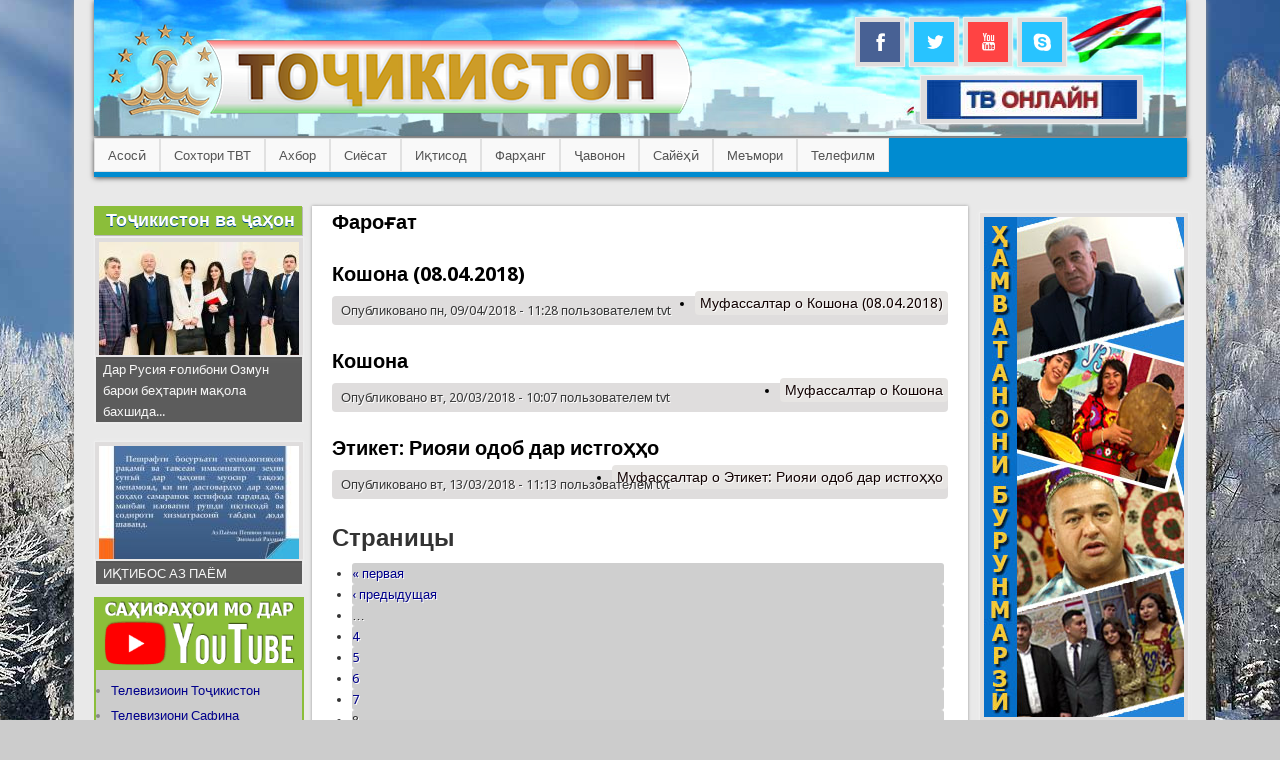

--- FILE ---
content_type: text/html; charset=utf-8
request_url: http://tvt.tj/taxonomy/term/7?page=7
body_size: 7430
content:
<!DOCTYPE html>
<head>
<meta http-equiv="X-UA-Compatible" content="IE=Edge" />
<meta charset="utf-8" />
<meta name="Generator" content="Drupal 7 (http://drupal.org)" />
<link rel="alternate" type="application/rss+xml" title="RSS - Фароғат" href="http://tvt.tj/taxonomy/term/7/feed" />
<link rel="canonical" href="/taxonomy/term/7" />
<link rel="shortlink" href="/taxonomy/term/7" />
<meta name="viewport" content="width=device-width" />
<meta about="/taxonomy/term/7" typeof="skos:Concept" property="rdfs:label skos:prefLabel" content="Фароғат" />
<link rel="shortcut icon" href="http://tvt.tj/sites/default/files/tvt_fav.png" type="image/png" />
<title>Фароғат | Телевизиони Тоҷикистон</title>
<style type="text/css" media="all">
@import url("http://tvt.tj/modules/system/system.base.css?sj6e9n");
@import url("http://tvt.tj/modules/system/system.menus.css?sj6e9n");
@import url("http://tvt.tj/modules/system/system.messages.css?sj6e9n");
@import url("http://tvt.tj/modules/system/system.theme.css?sj6e9n");
</style>
<style type="text/css" media="all">
@import url("http://tvt.tj/modules/comment/comment.css?sj6e9n");
@import url("http://tvt.tj/modules/field/theme/field.css?sj6e9n");
@import url("http://tvt.tj/modules/node/node.css?sj6e9n");
@import url("http://tvt.tj/modules/poll/poll.css?sj6e9n");
@import url("http://tvt.tj/modules/search/search.css?sj6e9n");
@import url("http://tvt.tj/modules/user/user.css?sj6e9n");
@import url("http://tvt.tj/sites/all/modules/youtube/css/youtube.css?sj6e9n");
@import url("http://tvt.tj/sites/all/modules/views/css/views.css?sj6e9n");
@import url("http://tvt.tj/sites/all/modules/ckeditor/css/ckeditor.css?sj6e9n");
</style>
<style type="text/css" media="all">
@import url("http://tvt.tj/sites/all/modules/colorbox/styles/default/colorbox_style.css?sj6e9n");
@import url("http://tvt.tj/sites/all/modules/ctools/css/ctools.css?sj6e9n");
@import url("http://tvt.tj/sites/all/modules/panels/css/panels.css?sj6e9n");
@import url("http://tvt.tj/modules/taxonomy/taxonomy.css?sj6e9n");
@import url("http://tvt.tj/sites/all/libraries/superfish/css/superfish.css?sj6e9n");
@import url("http://tvt.tj/sites/all/libraries/superfish/css/superfish-smallscreen.css?sj6e9n");
@import url("http://tvt.tj/sites/all/libraries/superfish/style/white.css?sj6e9n");
</style>
<style type="text/css" media="all">
@import url("http://tvt.tj/sites/all/themes/professional_theme/style.css?sj6e9n");
</style>
<script type="text/javascript" src="http://tvt.tj/sites/all/modules/jquery_update/replace/jquery/1.10/jquery.min.js?v=1.10.2"></script>
<script type="text/javascript" src="http://tvt.tj/misc/jquery.once.js?v=1.2"></script>
<script type="text/javascript" src="http://tvt.tj/misc/drupal.js?sj6e9n"></script>
<script type="text/javascript" src="http://tvt.tj/sites/default/files/languages/ru_1I9OEdz3VBAmNF2VXr8WHQgYd_13kofWhL94CvyLpuU.js?sj6e9n"></script>
<script type="text/javascript" src="http://tvt.tj/sites/all/libraries/colorbox/jquery.colorbox-min.js?sj6e9n"></script>
<script type="text/javascript" src="http://tvt.tj/sites/all/modules/colorbox/js/colorbox.js?sj6e9n"></script>
<script type="text/javascript" src="http://tvt.tj/sites/all/modules/colorbox/styles/default/colorbox_style.js?sj6e9n"></script>
<script type="text/javascript" src="http://tvt.tj/sites/all/modules/colorbox/js/colorbox_load.js?sj6e9n"></script>
<script type="text/javascript" src="http://tvt.tj/sites/all/modules/google_analytics/googleanalytics.js?sj6e9n"></script>
<script type="text/javascript">
<!--//--><![CDATA[//><!--
(function(i,s,o,g,r,a,m){i["GoogleAnalyticsObject"]=r;i[r]=i[r]||function(){(i[r].q=i[r].q||[]).push(arguments)},i[r].l=1*new Date();a=s.createElement(o),m=s.getElementsByTagName(o)[0];a.async=1;a.src=g;m.parentNode.insertBefore(a,m)})(window,document,"script","//www.google-analytics.com/analytics.js","ga");ga("create", "UA-79784023-1", {"cookieDomain":"auto"});ga("set", "anonymizeIp", true);ga("send", "pageview");
//--><!]]>
</script>
<script type="text/javascript" src="http://tvt.tj/sites/all/libraries/superfish/jquery.hoverIntent.minified.js?sj6e9n"></script>
<script type="text/javascript" src="http://tvt.tj/sites/all/libraries/superfish/sfsmallscreen.js?sj6e9n"></script>
<script type="text/javascript" src="http://tvt.tj/sites/all/libraries/superfish/supposition.js?sj6e9n"></script>
<script type="text/javascript" src="http://tvt.tj/sites/all/libraries/superfish/superfish.js?sj6e9n"></script>
<script type="text/javascript" src="http://tvt.tj/sites/all/libraries/superfish/supersubs.js?sj6e9n"></script>
<script type="text/javascript" src="http://tvt.tj/sites/all/modules/superfish/superfish.js?sj6e9n"></script>
<script type="text/javascript" src="http://tvt.tj/sites/all/themes/professional_theme/js/custom.js?sj6e9n"></script>
<script type="text/javascript">
<!--//--><![CDATA[//><!--
jQuery.extend(Drupal.settings, {"basePath":"\/","pathPrefix":"","ajaxPageState":{"theme":"professional_theme","theme_token":"piqUbkvctjmfREgKBESVi-HPCiSjut3Y4QgWAtJia2A","css":{"modules\/system\/system.base.css":1,"modules\/system\/system.menus.css":1,"modules\/system\/system.messages.css":1,"modules\/system\/system.theme.css":1,"modules\/comment\/comment.css":1,"modules\/field\/theme\/field.css":1,"modules\/node\/node.css":1,"modules\/poll\/poll.css":1,"modules\/search\/search.css":1,"modules\/user\/user.css":1,"sites\/all\/modules\/youtube\/css\/youtube.css":1,"sites\/all\/modules\/views\/css\/views.css":1,"sites\/all\/modules\/ckeditor\/css\/ckeditor.css":1,"sites\/all\/modules\/colorbox\/styles\/default\/colorbox_style.css":1,"sites\/all\/modules\/ctools\/css\/ctools.css":1,"sites\/all\/modules\/panels\/css\/panels.css":1,"modules\/taxonomy\/taxonomy.css":1,"sites\/all\/libraries\/superfish\/css\/superfish.css":1,"sites\/all\/libraries\/superfish\/css\/superfish-smallscreen.css":1,"sites\/all\/libraries\/superfish\/style\/white.css":1,"sites\/all\/themes\/professional_theme\/style.css":1},"js":{"sites\/all\/modules\/jquery_update\/replace\/jquery\/1.10\/jquery.min.js":1,"misc\/jquery.once.js":1,"misc\/drupal.js":1,"public:\/\/languages\/ru_1I9OEdz3VBAmNF2VXr8WHQgYd_13kofWhL94CvyLpuU.js":1,"sites\/all\/libraries\/colorbox\/jquery.colorbox-min.js":1,"sites\/all\/modules\/colorbox\/js\/colorbox.js":1,"sites\/all\/modules\/colorbox\/styles\/default\/colorbox_style.js":1,"sites\/all\/modules\/colorbox\/js\/colorbox_load.js":1,"sites\/all\/modules\/google_analytics\/googleanalytics.js":1,"0":1,"sites\/all\/libraries\/superfish\/jquery.hoverIntent.minified.js":1,"sites\/all\/libraries\/superfish\/sfsmallscreen.js":1,"sites\/all\/libraries\/superfish\/supposition.js":1,"sites\/all\/libraries\/superfish\/superfish.js":1,"sites\/all\/libraries\/superfish\/supersubs.js":1,"sites\/all\/modules\/superfish\/superfish.js":1,"sites\/all\/themes\/professional_theme\/js\/custom.js":1}},"colorbox":{"opacity":"0.85","current":"{current} of {total}","previous":"\u00ab Prev","next":"Next \u00bb","close":"Close","maxWidth":"98%","maxHeight":"98%","fixed":true,"mobiledetect":true,"mobiledevicewidth":"480px","specificPagesDefaultValue":"admin*\nimagebrowser*\nimg_assist*\nimce*\nnode\/add\/*\nnode\/*\/edit\nprint\/*\nprintpdf\/*\nsystem\/ajax\nsystem\/ajax\/*"},"googleanalytics":{"trackOutbound":1,"trackMailto":1,"trackDownload":1,"trackDownloadExtensions":"7z|aac|arc|arj|asf|asx|avi|bin|csv|doc(x|m)?|dot(x|m)?|exe|flv|gif|gz|gzip|hqx|jar|jpe?g|js|mp(2|3|4|e?g)|mov(ie)?|msi|msp|pdf|phps|png|ppt(x|m)?|pot(x|m)?|pps(x|m)?|ppam|sld(x|m)?|thmx|qtm?|ra(m|r)?|sea|sit|tar|tgz|torrent|txt|wav|wma|wmv|wpd|xls(x|m|b)?|xlt(x|m)|xlam|xml|z|zip","trackColorbox":1},"superfish":{"2":{"id":"2","sf":{"animation":{"opacity":"show","height":"show"},"speed":"fast"},"plugins":{"smallscreen":{"mode":"window_width","breakpointUnit":"px","expandText":"\u0420\u0430\u0437\u0432\u0435\u0440\u043d\u0443\u0442\u044c","collapseText":"\u0421\u0432\u0435\u0440\u043d\u0443\u0442\u044c","title":"main-menu2"},"supposition":true,"supersubs":true}}}});
//--><!]]>
</script>
<!--[if lt IE 9]><script src="//html5shiv.googlecode.com/svn/trunk/html5.js"></script><![endif]-->
</head>
<body class="html not-front not-logged-in two-sidebars page-taxonomy page-taxonomy-term page-taxonomy-term- page-taxonomy-term-7">
    
<div id="wrapper">
  <header id="header" role="banner">
    <div id="logo"><a href="/" title="Главная"><img src="http://tvt.tj/sites/default/files/logo-tvt-new-3.png"/></a></div>            <div class="clear"></div>
    <!-- end main-menu -->
  </header>

  <div id="container">
    

      <div id="head">
    <div class="region region-header">
  <div id="block-block-2" class="block block-block social social">

      
  <div class="content">
    <p><a href="#"><img alt="" class="social_icons_link" src="/sites/default/files/social/fb.PNG" style="height:40px; margin:2px; width:40px" /></a><a href="https://twitter.com/ShabakaiAvval"><img alt="" class="social_icons_link" src="/sites/default/files/social/tw.PNG" style="height:40px; margin:2px; width:40px" /></a><a href="https://www.youtube.com/channel/UCjZVrJ0UVSrqVdNCv82JpuQ"><img alt="" class="social_icons_link" src="/sites/default/files/social/Yt.PNG" style="height:40px; margin:2px; width:40px" /></a><a href="/"><img alt="" class="social_icons_link" src="/sites/default/files/social/sky.PNG" style="height:40px; margin:2px; width:40px" /></a></p>
  </div>
  
</div> <!-- /.block -->
<div id="block-block-10" class="block block-block tv-online tv-online">

      
  <div class="content">
    <p class="rtecenter"><a href="https://tvt.tj/node/10652//"><img alt="" src="https://tvt.tj/sites/default/files/tvt_in_online.jpg" style="height:39px; margin-bottom:-16px; margin-top:-2px; margin-left: -4px; padding-left: 6px; padding-right: 5px; width:210px" /></a></p>
  </div>
  
</div> <!-- /.block -->
<div id="block-superfish-2" class="block block-superfish menu22 menu22">

      
  <div class="content">
    <ul  id="superfish-2" class="menu sf-menu sf-menu-main-menu2 sf-horizontal sf-style-white sf-total-items-10 sf-parent-items-3 sf-single-items-7"><li id="menu-429-2" class="first odd sf-item-1 sf-depth-1 sf-no-children"><a href="/" title="" class="sf-depth-1">Асосӣ</a></li><li id="menu-693-2" class="middle even sf-item-2 sf-depth-1 sf-total-children-4 sf-parent-children-0 sf-single-children-4 menuparent"><a href="/sohtori-televizioni-tochikiston" title="" class="sf-depth-1 menuparent">Сохтори ТВТ</a><ul><li id="menu-762-2" class="first odd sf-item-1 sf-depth-2 sf-no-children"><a href="/tags/khisobot" title="" class="sf-depth-2">Ҳисобот</a></li><li id="menu-438-2" class="middle even sf-item-2 sf-depth-2 sf-no-children"><a href="/televizioni-tochikiston" title="" class="sf-depth-2">Таърихи ТВТ</a></li><li id="menu-711-2" class="middle odd sf-item-3 sf-depth-2 sf-no-children"><a href="/tags/omor" title="" class="sf-depth-2">Омор</a></li><li id="menu-430-2" class="last even sf-item-4 sf-depth-2 sf-no-children"><a href="/node/120/" title="" class="sf-depth-2">Тамос</a></li></ul></li><li id="menu-431-2" class="middle odd sf-item-3 sf-depth-1 sf-no-children"><a href="/cat_khabarho/" title="" class="sf-depth-1">Ахбор</a></li><li id="menu-432-2" class="middle even sf-item-4 sf-depth-1 sf-no-children"><a href="/cat_siyosat/" title="" class="sf-depth-1">Сиёсат</a></li><li id="menu-433-2" class="middle odd sf-item-5 sf-depth-1 sf-total-children-2 sf-parent-children-0 sf-single-children-2 menuparent"><a href="/cat_iqtisod/" title="" class="sf-depth-1 menuparent">Иқтисод</a><ul><li id="menu-757-2" class="first odd sf-item-1 sf-depth-2 sf-no-children"><a href="/" title="" class="sf-depth-2">Саноат</a></li><li id="menu-758-2" class="last even sf-item-2 sf-depth-2 sf-no-children"><a href="/" title="" class="sf-depth-2">Кишоварзӣ</a></li></ul></li><li id="menu-434-2" class="middle even sf-item-6 sf-depth-1 sf-total-children-2 sf-parent-children-0 sf-single-children-2 menuparent"><a href="/cat_farhang/" title="" class="sf-depth-1 menuparent">Фарҳанг</a><ul><li id="menu-435-2" class="first odd sf-item-1 sf-depth-2 sf-no-children"><a href="/cat_farogat/" title="" class="sf-depth-2">Фароғат</a></li><li id="menu-747-2" class="last even sf-item-2 sf-depth-2 sf-no-children"><a href="/tags/buzurgdoshti-zabon" title="" class="sf-depth-2">Бузургдошти Забон</a></li></ul></li><li id="menu-748-2" class="middle odd sf-item-7 sf-depth-1 sf-no-children"><a href="/cat_javonon" title="" class="sf-depth-1">Ҷавонон</a></li><li id="menu-437-2" class="middle even sf-item-8 sf-depth-1 sf-no-children"><a href="/cat_sayohi/" title="" class="sf-depth-1">Сайёҳӣ</a></li><li id="menu-756-2" class="middle odd sf-item-9 sf-depth-1 sf-no-children"><a href="/" title="" class="sf-depth-1">Меъмори</a></li><li id="menu-759-2" class="last even sf-item-10 sf-depth-1 sf-no-children"><a href="/" title="" class="sf-depth-1">Телефилм</a></li></ul>  </div>
  
</div> <!-- /.block -->
</div>
 <!-- /.region -->
   </div>
   <div class="clear"></div>
   
    <div class="content-sidebar-wrap">

    <div id="content">
            <section id="post-content" role="main">
                                <h1 class="page-title">Фароғат</h1>                                        <div class="region region-content">
  <div id="block-system-main" class="block block-system">

      
  <div class="content">
    <div class="term-listing-heading"><div id="taxonomy-term-7" class="taxonomy-term vocabulary-tags">

  
  <div class="content">
      </div>

</div>
</div>  <article id="node-4717" class="node node-article node-teaser clearfix" about="/koshona-08042018" typeof="sioc:Item foaf:Document">
          <header>
	                  <h2 class="title" ><a href="/koshona-08042018">Кошона (08.04.2018)</a></h2>
            <span property="dc:title" content="Кошона (08.04.2018)" class="rdf-meta element-hidden"></span><span property="sioc:num_replies" content="0" datatype="xsd:integer" class="rdf-meta element-hidden"></span>  
              <span class="submitted"><span property="dc:date dc:created" content="2018-04-09T11:28:17+05:00" datatype="xsd:dateTime" rel="sioc:has_creator">Опубликовано пн, 09/04/2018 - 11:28 пользователем <span class="username" xml:lang="" about="/users/tvt" typeof="sioc:UserAccount" property="foaf:name" datatype="">tvt</span></span></span>
      
          </header>
  
  <div class="content node-article">
      </div>

      <footer>
      <ul class="links inline"><li class="node-readmore first last"><a href="/koshona-08042018" rel="tag" title="Кошона (08.04.2018)">Муфассалтар<span class="element-invisible"> о Кошона (08.04.2018)</span></a></li>
</ul>    </footer>
  
    </article> <!-- /.node -->
  <article id="node-4584" class="node node-article node-teaser clearfix" about="/koshona-4" typeof="sioc:Item foaf:Document">
          <header>
	                  <h2 class="title" ><a href="/koshona-4">Кошона</a></h2>
            <span property="dc:title" content="Кошона" class="rdf-meta element-hidden"></span><span property="sioc:num_replies" content="0" datatype="xsd:integer" class="rdf-meta element-hidden"></span>  
              <span class="submitted"><span property="dc:date dc:created" content="2018-03-20T10:07:01+05:00" datatype="xsd:dateTime" rel="sioc:has_creator">Опубликовано вт, 20/03/2018 - 10:07 пользователем <span class="username" xml:lang="" about="/users/tvt" typeof="sioc:UserAccount" property="foaf:name" datatype="">tvt</span></span></span>
      
          </header>
  
  <div class="content node-article">
      </div>

      <footer>
      <ul class="links inline"><li class="node-readmore first last"><a href="/koshona-4" rel="tag" title="Кошона">Муфассалтар<span class="element-invisible"> о Кошона</span></a></li>
</ul>    </footer>
  
    </article> <!-- /.node -->
  <article id="node-4518" class="node node-article node-teaser clearfix" about="/etiket-rioyai-odob-dar-istgokhkho" typeof="sioc:Item foaf:Document">
          <header>
	                  <h2 class="title" ><a href="/etiket-rioyai-odob-dar-istgokhkho">Этикет: Риояи одоб дар истгоҳҳо</a></h2>
            <span property="dc:title" content="Этикет: Риояи одоб дар истгоҳҳо" class="rdf-meta element-hidden"></span><span property="sioc:num_replies" content="0" datatype="xsd:integer" class="rdf-meta element-hidden"></span>  
              <span class="submitted"><span property="dc:date dc:created" content="2018-03-13T11:13:58+05:00" datatype="xsd:dateTime" rel="sioc:has_creator">Опубликовано вт, 13/03/2018 - 11:13 пользователем <span class="username" xml:lang="" about="/users/tvt" typeof="sioc:UserAccount" property="foaf:name" datatype="">tvt</span></span></span>
      
          </header>
  
  <div class="content node-article">
      </div>

      <footer>
      <ul class="links inline"><li class="node-readmore first last"><a href="/etiket-rioyai-odob-dar-istgokhkho" rel="tag" title="Этикет: Риояи одоб дар истгоҳҳо">Муфассалтар<span class="element-invisible"> о Этикет: Риояи одоб дар истгоҳҳо</span></a></li>
</ul>    </footer>
  
    </article> <!-- /.node -->
<h2 class="element-invisible">Страницы</h2><div class="item-list"><ul class="pager"><li class="pager-first first"><a title="На первую страницу" href="/taxonomy/term/7">« первая</a></li>
<li class="pager-previous"><a title="На предыдущую страницу" href="/taxonomy/term/7?page=6">‹ предыдущая</a></li>
<li class="pager-ellipsis">…</li>
<li class="pager-item"><a title="На страницу номер 4" href="/taxonomy/term/7?page=3">4</a></li>
<li class="pager-item"><a title="На страницу номер 5" href="/taxonomy/term/7?page=4">5</a></li>
<li class="pager-item"><a title="На страницу номер 6" href="/taxonomy/term/7?page=5">6</a></li>
<li class="pager-item"><a title="На страницу номер 7" href="/taxonomy/term/7?page=6">7</a></li>
<li class="pager-current">8</li>
<li class="pager-item"><a title="На страницу номер 9" href="/taxonomy/term/7?page=8">9</a></li>
<li class="pager-item"><a title="На страницу номер 10" href="/taxonomy/term/7?page=9">10</a></li>
<li class="pager-item"><a title="На страницу номер 11" href="/taxonomy/term/7?page=10">11</a></li>
<li class="pager-item"><a title="На страницу номер 12" href="/taxonomy/term/7?page=11">12</a></li>
<li class="pager-ellipsis">…</li>
<li class="pager-next"><a title="На следующую страницу" href="/taxonomy/term/7?page=8">следующая ›</a></li>
<li class="pager-last last"><a title="На последнюю страницу" href="/taxonomy/term/7?page=28">последняя »</a></li>
</ul></div>  </div>
  
</div> <!-- /.block -->
</div>
 <!-- /.region -->
      </section> <!-- /#main -->
    </div>

          <aside id="sidebar-first" role="complementary">
        <div class="region region-sidebar-first">
  <div id="block-views-tojikiston-va-jahon-block" class="block block-views">

      
  <div class="content">
    <div class="view view-tojikiston-va-jahon view-id-tojikiston_va_jahon view-display-id-block view-dom-id-4cda880e863c92cd33b1dfe94300f7c8">
            <div class="view-header">
      <a class="views_block_left" href="/">Тоҷикистон ва ҷаҳон</a>    </div>
  
  
  
      <div class="view-content">
        <div class="views-row views-row-1 views-row-odd views-row-first">
      
  <div class="views-field views-field-field-image">        <div class="field-content"><a href="/dar-rusiya-goliboni-ozmun-baroi-bekhtarin-makola-bahshida-ba-30-solagii-ichlosiyai-shuroi-olii"><img typeof="foaf:Image" src="http://tvt.tj/sites/default/files/styles/200_113/public/field/image/dar-rusiya-.jpg?itok=i-yl3hkF" width="200" height="113" alt="dar-rusiya" /></a></div>  </div>  
  <div class="views-field views-field-title">        <span class="field-content"><a href="/dar-rusiya-goliboni-ozmun-baroi-bekhtarin-makola-bahshida-ba-30-solagii-ichlosiyai-shuroi-olii">Дар Русия ғолибони Озмун барои беҳтарин мақола бахшида...</a></span>  </div>  </div>
  <div class="views-row views-row-2 views-row-even views-row-last">
      
  <div class="views-field views-field-field-image">        <div class="field-content"><a href="/iktibos-az-payom-3"><img typeof="foaf:Image" src="http://tvt.tj/sites/default/files/styles/200_113/public/field/image/baynalmilali.jpg9_.jpg?itok=EfUbasDh" width="200" height="113" alt="" /></a></div>  </div>  
  <div class="views-field views-field-title">        <span class="field-content"><a href="/iktibos-az-payom-3">ИҚТИБОС АЗ ПАЁМ</a></span>  </div>  </div>
    </div>
  
  
  
  
  
  
</div>  </div>
  
</div> <!-- /.block -->
<div id="block-block-16" class="block block-block">

      
  <div class="content">
    <style type="text/css">
<!--/*--><![CDATA[/* ><!--*/

.sahifa_youtube { 
width: auto;
background: #ccc;
margin-top: -20px;
border-bottom: solid 15px #8bbe3a;
border-right: solid 2px #8bbe3a;
border-left: solid 2px #8bbe3a;
}
  
/*--><!]]>*/
</style><div class="sahifa_youtube">
<div class="rtecenter"><img alt="" src="https://tvt.tj/sites/default/files/pictures/sahifahoi-mo-dar-youtube-tvt-1.png" style="height:auto; width:206px" /></div>
<ul><li>
<div style="margin: 0px; padding: 0px; border: 0px; font: inherit; vertical-align: baseline;"><a href="https://www.youtube.com/channel/UCl24XHk8XfLXPCJjpLgR9Ng" style="margin: 0px; padding: 0px; border: 0px; font: inherit; vertical-align: baseline; color: rgb(0, 0, 139); text-decoration: none;" target="_blank">Телевизиоин Тоҷикистон</a></div>
</li>
<li><a href="https://www.youtube.com/channel/UCIjEdRKckv3MXN9_9wqeHog" style="margin: 0px; padding: 0px; border: 0px; font: inherit; vertical-align: baseline; color: rgb(0, 0, 139); text-decoration: none;" target="_blank">Телевизиони Сафина</a></li>
<li><a href="https://www.youtube.com/channel/UCPZvWb6IeZvqb0ORMBp-P5A" style="margin: 0px; padding: 0px; border: 0px; font: inherit; vertical-align: baseline; color: rgb(0, 0, 139); text-decoration: none;">Телевизиони Ҷаҳоннамо</a></li>
<li><a href="https://www.youtube.com/channel/UCQNfOjRJg2QdrKAMvZ7GF7A" style="margin: 0px; padding: 0px; border: 0px; font: inherit; vertical-align: baseline; color: rgb(0, 0, 139); text-decoration: none;" target="_blank">Телевизиони Варзиш</a></li>
<li><a href="https://www.youtube.com/channel/UC-jWqaKS-TTO_mOXaR-CKKA" style="margin: 0px; padding: 0px; border: 0px; font: inherit; vertical-align: baseline; color: rgb(0, 0, 139); text-decoration: none;" target="_blank">Телевизиони Баҳористон</a></li>
<li><a href="https://www.youtube.com/channel/UCNGIrIgWd_7_H7KPEDbrRqQ" style="margin: 0px; padding: 0px; border: 0px; font: inherit; vertical-align: baseline; color: rgb(0, 0, 139); text-decoration: none;" target="_blank">Телевизиони Синамо</a></li>
<li><a href="https://www.youtube.com/channel/UCLlKCfd4mzyBpq0KvnJ6q-Q" style="margin: 0px; padding: 0px; border: 0px; font: inherit; vertical-align: baseline; color: rgb(0, 0, 139); text-decoration: none;" target="_blank">Радиои Тоҷикистон</a></li>
<li><a href="https://www.youtube.com/channel/UClATflv_xXcPuJs3Uz6mNLQ" style="margin: 0px; padding: 0px; border: 0px; font: inherit; vertical-align: baseline; color: rgb(0, 0, 139); text-decoration: none;" target="_blank">Садои Душанбе</a></li>
</ul></div>
  </div>
  
</div> <!-- /.block -->
</div>
 <!-- /.region -->
      </aside>  <!-- /#sidebar-first -->
    
    </div>

          <aside id="sidebar-second" role="complementary">
        <div class="region region-sidebar-second">
  <div id="block-block-13" class="block block-block">

      
  <div class="content">
    <p class="rtecenter"><a href="https://tvt.tj/tags/khamvatanoni-burunmarzi"><img alt="" src="/sites/sites/default/Banner-Hamvatan-1.jpg" style="border-style:solid; border-width:1px; height:500px; width:200px" /></a></p>
  </div>
  
</div> <!-- /.block -->
<div id="block-views-archive2-views-block" class="block block-views">

      
  <div class="content">
    <div class="view view-archive2-views view-id-archive2_views view-display-id-block view-dom-id-c62d533e90580a75259185b7056ffdf1">
            <div class="view-header">
      <a class="views_block_2_rigth" href="/archive
">Бойгонии матолиб</a>    </div>
  
  
  
      <div class="view-content">
      <div class="item-list">
  <ul class="views-summary">
      <li><a href="/archive/202112">декабря 2021</a>
              (27)
          </li>
      <li><a href="/archive/202201">января 2022</a>
              (38)
          </li>
      <li><a href="/archive/202202">февраля 2022</a>
              (16)
          </li>
      <li><a href="/archive/202203">марта 2022</a>
              (20)
          </li>
      <li><a href="/archive/202204">апреля 2022</a>
              (41)
          </li>
      <li><a href="/archive/202205">мая 2022</a>
              (103)
          </li>
      <li><a href="/archive/202206">июня 2022</a>
              (172)
          </li>
      <li><a href="/archive/202207">июля 2022</a>
              (29)
          </li>
      <li><a href="/archive/202208">августа 2022</a>
              (160)
          </li>
      <li><a href="/archive/202209">сентября 2022</a>
              (169)
          </li>
      <li><a href="/archive/202210">октября 2022</a>
              (50)
          </li>
      <li><a href="/archive/202211">ноября 2022</a>
              (23)
          </li>
    </ul>
</div>
    </div>
  
  
  
  
  
  
</div>  </div>
  
</div> <!-- /.block -->
</div>
 <!-- /.region -->
      </aside>  <!-- /#sidebar-first -->
    
  <div class="clear"></div>

    </div>



  <div id="footer">
          <div id="footer-area" class="clearfix">
                <div class="column"><div class="region region-footer-first">
  <div id="block-block-3" class="block block-block">

      
  <div class="content">
    <ul><li><a href="/cat_siyosat/"><span style="color:#FFFFFF">Сиёсат</span></a></li>
<li><a href="/cat_iqtisod/"><span style="color:#FFFFFF">Иқтисод</span></a></li>
<li><a href="/cat_farhang/"><span style="color:#FFFFFF">Фарҳанг</span></a></li>
<li><a href="/cat_farogat/"><span style="color:#FFFFFF">Фароғат</span></a></li>
</ul>  </div>
  
</div> <!-- /.block -->
</div>
 <!-- /.region -->
</div>
                        <div class="column"><div class="region region-footer-second">
  <div id="block-block-4" class="block block-block">

      
  <div class="content">
    <ul><li><a href="/cat_javonon"><span style="color:#FFFFFF">Ҷавонон</span></a></li>
<li><a href="/cat_sayohi/"><span style="color:#FFFFFF">Сайёҳӣ</span></a></li>
<li><a href="/"><span style="color:#FFFFFF">Таърихи ТВТ</span></a></li>
<li><a href="http://tvt.tj/node/120/"><span style="color:#FFFFFF">Тамос</span></a></li>
</ul>  </div>
  
</div> <!-- /.block -->
</div>
 <!-- /.region -->
</div>
                        <div class="column"><div class="region region-footer-third">
  <div id="block-block-5" class="block block-block">

      
  <div class="content">
    <ul><li><a href="http://tvt.tj/25_sol/"><span style="color:#FFFFFF">26 соли Истиқлол</span></a></li>
<li><a href="http://tvt.tj/iqtisodi_tj_2016"><span style="color:#FFFFFF">Иқтисоди ҶТ дар соли 2017</span></a></li>
<li><a href="/"><span style="color:#FFFFFF">Телевизион ва тамошобин</span></a></li>
<li><a href="/tvt/"><span style="color:#FFFFFF">ТВТ онлайн</span></a></li>
</ul>  </div>
  
</div> <!-- /.block -->
<div id="block-block-8" class="block block-block informer informer">

      
  <div class="content">
    <!-- Yandex.Metrika informer -->
<a href="https://metrika.yandex.ru/stat/?id=38082290&amp;from=informer"
target="_blank" rel="nofollow"><img src="https://informer.yandex.ru/informer/38082290/3_1_ECECECFF_CCCCCCFF_0_pageviews"
style="width:88px; height:31px; border:0;" alt="Яндекс.Метрика" title="Яндекс.Метрика: данные за сегодня (просмотры, визиты и уникальные посетители)" onclick="try{Ya.Metrika.informer({i:this,id:38082290,lang:'ru'});return false}catch(e){}" /></a>
<!-- /Yandex.Metrika informer -->

<!-- Yandex.Metrika counter -->
<script type="text/javascript">
    (function (d, w, c) {
        (w[c] = w[c] || []).push(function() {
            try {
                w.yaCounter38082290 = new Ya.Metrika({
                    id:38082290,
                    clickmap:true,
                    trackLinks:true,
                    accurateTrackBounce:true
                });
            } catch(e) { }
        });

        var n = d.getElementsByTagName("script")[0],
            s = d.createElement("script"),
            f = function () { n.parentNode.insertBefore(s, n); };
        s.type = "text/javascript";
        s.async = true;
        s.src = "https://mc.yandex.ru/metrika/watch.js";

        if (w.opera == "[object Opera]") {
            d.addEventListener("DOMContentLoaded", f, false);
        } else { f(); }
    })(document, window, "yandex_metrika_callbacks");
</script>
<noscript><div><img src="https://mc.yandex.ru/watch/38082290" style="position:absolute; left:-9999px;" alt="" /></div></noscript>
<!-- /Yandex.Metrika counter -->  </div>
  
</div> <!-- /.block -->
</div>
 <!-- /.region -->
</div>
              </div>
    
    <div id="copyright">
    <!--Remove  -->
                <p class="copyright">Copyright &copy; 2026, </p>
     	        <!--Remove Theme Credit by Setting -->
          <p class="credits"> Theme Originally Created by  <a href="http://www.tvt.tj">TVT</a></p>
        <div class="clear"></div>
    </div>
  </div>
</div>
  </body>
</html>
